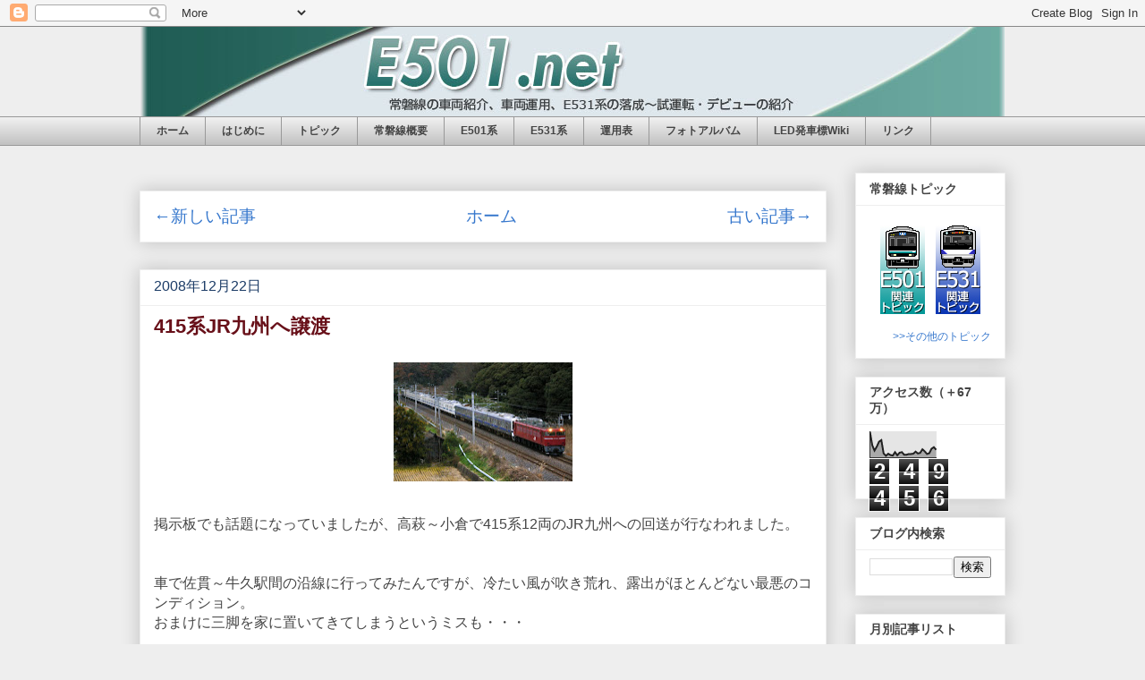

--- FILE ---
content_type: text/html; charset=UTF-8
request_url: http://blogger.e501.net/b/stats?style=BLACK_TRANSPARENT&timeRange=ALL_TIME&token=APq4FmA-G_JW1eX2FrFuqe3X4RZrSUxU4GS49Kae726yf-widwHQsXAI-nXRylD_-sm2trhvdSUtg8TEmvZUV-tQPW_XMgrnaA
body_size: 262
content:
{"total":249456,"sparklineOptions":{"backgroundColor":{"fillOpacity":0.1,"fill":"#000000"},"series":[{"areaOpacity":0.3,"color":"#202020"}]},"sparklineData":[[0,99],[1,48],[2,27],[3,42],[4,61],[5,67],[6,16],[7,7],[8,15],[9,10],[10,8],[11,21],[12,9],[13,19],[14,21],[15,11],[16,11],[17,14],[18,14],[19,15],[20,23],[21,16],[22,18],[23,32],[24,24],[25,14],[26,17],[27,34],[28,40],[29,30]],"nextTickMs":600000}

--- FILE ---
content_type: text/html; charset=utf-8
request_url: https://www.google.com/recaptcha/api2/aframe
body_size: 265
content:
<!DOCTYPE HTML><html><head><meta http-equiv="content-type" content="text/html; charset=UTF-8"></head><body><script nonce="rsw-pe6Z1ZeYy34qtoTpLA">/** Anti-fraud and anti-abuse applications only. See google.com/recaptcha */ try{var clients={'sodar':'https://pagead2.googlesyndication.com/pagead/sodar?'};window.addEventListener("message",function(a){try{if(a.source===window.parent){var b=JSON.parse(a.data);var c=clients[b['id']];if(c){var d=document.createElement('img');d.src=c+b['params']+'&rc='+(localStorage.getItem("rc::a")?sessionStorage.getItem("rc::b"):"");window.document.body.appendChild(d);sessionStorage.setItem("rc::e",parseInt(sessionStorage.getItem("rc::e")||0)+1);localStorage.setItem("rc::h",'1768938791274');}}}catch(b){}});window.parent.postMessage("_grecaptcha_ready", "*");}catch(b){}</script></body></html>